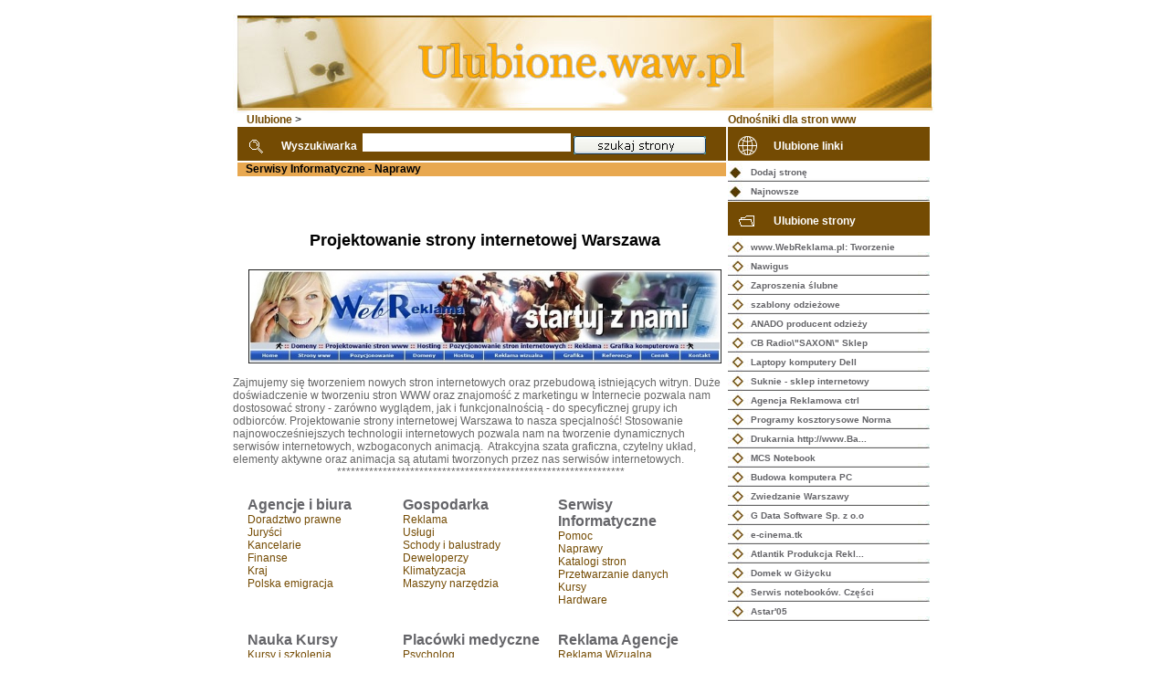

--- FILE ---
content_type: text/html; charset=utf-8
request_url: https://www.ulubione.waw.pl/ulubione/%20Serwisy%20Informatyczne/Naprawy.html
body_size: 5839
content:

<!DOCTYPE html PUBLIC "-//W3C//DTD XHTML 1.0 Transitional//EN" "http://www.w3.org/TR/xhtml1/DTD/xhtml1-transitional.dtd">

<html xmlns="http://www.w3.org/1999/xhtml">

<head>

<title> Serwisy Informatyczne - Naprawy</title>

<meta name="description" content="Serwis ulubione.waw.pl zawiera przydatne linki do ciekawych serwisów internetowych. Linki w serwisie są podzielone na kategorie tematyczne. W serwisie można znaleźc ulubione linki do stron oraz ciekawe artykuły na temat pozycjonowania." />

<meta name="keywords" content="ulubione, katalog ulubionych stron, ulubione strony, ulubione serwisy, ulubione Warszawa, ulubione linki, wizytówki, katalog ulubione, katalog stron ulubione, ulubione wyszukiwarka stron" />
<meta name="author" content="Ulubione.waw.pl" />

<meta name="classification" content="internet" />

<meta name="robots" content="index, follow" />

<meta http-equiv="Content-Type" content="text/html; charset=UTF-8" />

<link rel="stylesheet" type="text/css" href="//www.ulubione.waw.pl/css/reklama.css" />

<script type="text/javascript" src="//www.ulubione.waw.pl/skrypt.js">
</script>
</head>

<body>

<div id="holder">
    <div id="top">
		<div class="top_links">
		        </div>

	</div>
    
    <div id="pathway"><a class="main_subs" style="font-weight:bold;" href="http://www.ulubione.waw.pl/" title="Ulubione">Ulubione</a> &gt; </div>    
    <div class="linki_dla_www">
    	Odnośniki dla stron www
    </div>
    
    <div id="main">
    
    		<div class="linki_boxes" style="width:535px;margin-left:5px;margin-right:2px;">
    	<img src="/imgs/ic_lens.gif" alt="Wyszukiwarka" class="linki_boxes_icon" /> <span class="linki_boxes_title">Wyszukiwarka</span>&nbsp;
				<form action="/szukaj.php" method="get" style="display:inline;">
				<input type="text" name="szukaj" class="search_input" />
				<input type="image" name="send" value="Szukaj strony" src="/imgs/szukaj.jpg" class="search_submit" />
				</form><span></span>
		<div class="clearer">&nbsp;</div>
    </div>
	<div style="width:535px; height:15px; background-color:#E8A850; border:0px solid; color:#000000; margin-left:5px; font-weight:bold;">
    	&nbsp;&nbsp; Serwisy Informatyczne - Naprawy    </div>
        
<script type="text/javascript"><!-- 
google_ad_client = "pub-9641383997339502"; 
google_ad_width = 468; 
google_ad_height = 60; 
google_ad_format = "468x60_as"; 
google_ad_type = "text"; 
google_ad_channel = "7930721811"; 
google_color_border = "FFFFFF"; 
google_color_bg = "FFFFFF"; 
google_color_link = "656569"; 
google_color_text = "744B03"; 
google_color_url = "FFFFCC"; //--> </script>
<script type="text/javascript" src="//pagead2.googlesyndication.com/pagead/show_ads.js"> </script>
<div class="featured_pages_text"><h1 style="text-align: center; color: black; font-size: 18px;">Projektowanie strony internetowej Warszawa<br />
&nbsp;</h1>
<h1 style="text-align: center;"><a href="http://www.webreklama.pl"><img width="518" height="103" src="/userfiles/image/web22.jpg" alt="WebReklama" /></a></h1>
<p><br />
Zajmujemy się tworzeniem nowych stron internetowych oraz przebudową istniejących witryn. Duże doświadczenie w tworzeniu stron WWW oraz znajomość z marketingu w Internecie pozwala nam dostosować strony - zar&oacute;wno wyglądem, jak i funkcjonalnością - do specyficznej grupy ich odbiorc&oacute;w. Projektowanie strony internetowej Warszawa to nasza specjalność! Stosowanie najnowocześniejszych technologii internetowych pozwala nam na tworzenie dynamicznych serwis&oacute;w internetowych, wzbogaconych animacją.&nbsp; Atrakcyjna szata graficzna, czytelny układ, elementy aktywne oraz animacja są atutami tworzonych przez nas serwis&oacute;w internetowych.</p>
<p style="text-align: center;">***************************************************************</p></div><table class="kategorie_glowne" cellspacing="0px" cellpadding="0px" style="margin-top:10px;"><tr><td class="main_cat">
<a class="cat_title" href="./ulubione/Agencje i biura.html" title="Agencje I Biura">Agencje i biura</a>
<a class="main_subs" href="./ulubione/Agencje i biura/CopywritingKancelaria_prawna.html" title="Doradztwo prawne">Doradztwo prawne</a><br/><a class="main_subs" href="./ulubione/Agencje i biura/Prawnicy.html" title="Juryści">Juryści</a><br/><a class="main_subs" href="./ulubione/Agencje i biura/CopywritingAgencje i biura_prawne.html" title="Kancelarie">Kancelarie</a><br/><a class="main_subs" href="./ulubione/Agencje i biura/CopywritingDoradztwo_finansowe.html" title="Finanse">Finanse</a><br/><a class="main_subs" href="./ulubione/Agencje i biura/Panstwo.html" title="Kraj">Kraj</a><br/><a class="main_subs" href="./ulubione/Agencje i biura/Polonia.html" title="Polska emigracja">Polska emigracja</a><br/><br/>&nbsp;
</td>
<td class="main_cat">
<a class="cat_title" href="./ulubione/Gospodarka.html" title="Gospodarka">Gospodarka</a>
<a class="main_subs" href="./ulubione/Gospodarka/Agencja_Reklama_Agencje.html" title="Reklama">Reklama</a><br/><a class="main_subs" href="./ulubione/Gospodarka/Uslugi.html" title="Usługi">Usługi</a><br/><a class="main_subs" href="./ulubione/Gospodarka/Schody i balustradyUslugi.html" title="Schody i balustrady">Schody i balustrady</a><br/><a class="main_subs" href="./ulubione/Gospodarka/DeweloperzySchody i balustradyUslugi.html" title="Deweloperzy">Deweloperzy</a><br/><a class="main_subs" href="./ulubione/Gospodarka/KlimatyzacjaDeweloperzySchody i balustradyUslugi.html" title="Klimatyzacja">Klimatyzacja</a><br/><a class="main_subs" href="./ulubione/Gospodarka/Maszyny narzedziaKlimatyzacjaDeweloperzySchody i balustradyUslugi.html" title="Maszyny narzędzia">Maszyny narzędzia</a><br/><br/>&nbsp;
</td>
<td class="main_cat">
<a class="cat_title" href="./ulubione/ Serwisy Informatyczne.html" title=" Serwisy Informatyczne"> Serwisy Informatyczne</a>
<a class="main_subs" href="./ulubione/ Serwisy Informatyczne/Naprawy.html" title="Pomoc ">Pomoc </a><br/><a class="main_subs" href="./ulubione/ Serwisy Informatyczne/Serwisy.html" title="Naprawy">Naprawy</a><br/><a class="main_subs" href="./ulubione/ Serwisy Informatyczne/Internet.html" title="Katalogi stron">Katalogi stron</a><br/><a class="main_subs" href="./ulubione/ Serwisy Informatyczne/Oprogramowanie.html" title="Przetwarzanie danych">Przetwarzanie danych</a><br/><a class="main_subs" href="./ulubione/ Serwisy Informatyczne/Szkolenia.html" title="Kursy">Kursy</a><br/><a class="main_subs" href="./ulubione/ Serwisy Informatyczne/Sprzet.html" title="Hardware">Hardware</a><br/><br/>&nbsp;
</td>
</tr><tr><td class="main_cat">
<a class="cat_title" href="./ulubione/Nauka Kursy.html" title="Nauka Kursy">Nauka Kursy</a>
<a class="main_subs" href="./ulubione/Nauka Nauka Kursy/Kursy i szkolenia.html" title="Kursy i szkolenia">Kursy i szkolenia</a><br/><a class="main_subs" href="./ulubione/Nauka Kursy/Kursy i szkoleniaNauka Kursy_jezykowe.html" title="Języki obce">Języki obce</a><br/><a class="main_subs" href="./ulubione/Nauka Kursy/Kursy i szkoleniaAngielski_jezyk.html" title="Kursy języka angielskiego">Kursy języka angielskiego</a><br/><a class="main_subs" href="./ulubione/Nauka Kursy/Kursy i szkoleniaBiznesowe.html" title="Handlowe">Handlowe</a><br/><a class="main_subs" href="./ulubione/Nauka Kursy/Kursy i szkoleniaFinanse.html" title="Ekonomia finansowa">Ekonomia finansowa</a><br/><a class="main_subs" href="./ulubione/Nauka Kursy/Kursy i szkoleniaZarzadzanie.html" title="Koordynowanie">Koordynowanie</a><br/><br/>&nbsp;
</td>
<td class="main_cat">
<a class="cat_title" href="./ulubione/Placowki_medyczne.html" title="Placówki Medyczne">Placówki medyczne</a>
<a class="main_subs" href="./ulubione/Placowki_medyczne/Psycholog.html" title="Psycholog">Psycholog</a><br/><a class="main_subs" href="./ulubione/Placowki_medyczne/Hospicja.html" title="Hospicja">Hospicja</a><br/><a class="main_subs" href="./ulubione/Placowki_medyczne/Stomatologia.html" title="Ortodoncja">Ortodoncja</a><br/><a class="main_subs" href="./ulubione/Placowki_medyczne/Placowki_medyczne.html" title="Lekarze">Lekarze</a><br/><a class="main_subs" href="./ulubione/Placowki_medyczne/Choroby_i_dolegliwosci.html" title="Problemy zdrowotne">Problemy zdrowotne</a><br/><a class="main_subs" href="./ulubione/Placowki_medyczne/Dieta_i_odzywianie.html" title="Odchudzanie">Odchudzanie</a><br/><br/>&nbsp;
</td>
<td class="main_cat">
<a class="cat_title" href="./ulubione/Reklama_Agencje.html" title="Reklama Agencje">Reklama Agencje</a>
<a class="main_subs" href="./ulubione/Reklama_Agencje/Wizualna.html" title="Reklama Wizualna">Reklama Wizualna</a><br/><a class="main_subs" href="./ulubione/Reklama_Agencje/Markizy.html" title="Markizy Warszawa">Markizy Warszawa</a><br/><a class="main_subs" href="./ulubione/Reklama_Agencje/Gadzety reklamoweReklama_Agencje_w_internecie.html" title="Reklama w internecie">Reklama w internecie</a><br/><a class="main_subs" href="./ulubione/Reklama_Agencje/Flagi.html" title="Flagi">Flagi</a><br/><a class="main_subs" href="./ulubione/Reklama_Agencje/Gadzety reklamoweAgencja_Reklamowa.html" title="Agencja Reklamowa">Agencja Reklamowa</a><br/><a class="main_subs" href="./ulubione/Reklama_Agencje/Gadzety reklamoweReklama_Agencje_Zewnetrzna.html" title="Reklama Zewnętrzna">Reklama Zewnętrzna</a><br/><br/>&nbsp;
</td>
</tr><tr><td class="main_cat">
<a class="cat_title" href="./ulubione/Relax_i_rekreacja.html" title="Relax I Rekreacja">Relax i rekreacja</a>
<a class="main_subs" href="./ulubione/Relax_i_rekreacja/Agroturystyka.html" title="Wczasy pod gruszą">Wczasy pod gruszą</a><br/><a class="main_subs" href="./ulubione/Relax_i_rekreacja/Hotel.html" title="Polskie hotele">Polskie hotele</a><br/><a class="main_subs" href="./ulubione/Relax_i_rekreacja/Ogrod.html" title="Łono natury">Łono natury</a><br/><a class="main_subs" href="./ulubione/Relax_i_rekreacja/Wypoczynek.html" title="Relaks">Relaks</a><br/><a class="main_subs" href="./ulubione/Relax_i_rekreacja/Place_Zabaw.html" title="Piaskownice">Piaskownice</a><br/><a class="main_subs" href="./ulubione/Relax_i_rekreacja/Pensjonaty.html" title="Pensjonaty">Pensjonaty</a><br/><br/>&nbsp;
</td>
<td class="main_cat">
<a class="cat_title" href="./ulubione/Internet.html" title="Internet">Internet</a>
<a class="main_subs" href="./ulubione/Internet/Tworzenie_stron.html" title="Strony www">Strony www</a><br/><a class="main_subs" href="./ulubione/Internet/Serwery.html" title="Serwery internetowe">Serwery internetowe</a><br/><a class="main_subs" href="./ulubione/SEO Pozycjonowanie/Blogi.html" title="Blogi">Blogi</a><br/><a class="main_subs" href="./ulubione/SEO Pozycjonowanie/PresellsBlogi.html" title="Presells">Presells</a><br/><a class="main_subs" href="./ulubione/SEO Pozycjonowanie/Sklepy internetowe projektowaniePresellsBlogi.html" title="Sklepy internetowe projektowanie">Sklepy internetowe projektowanie</a><br/><a class="main_subs" href="./ulubione/Internet/Hosting.html" title="Darmowy Hosting">Darmowy Hosting</a><br/><br/>&nbsp;
</td>
<td class="main_cat">
<a class="cat_title" href="./ulubione/Handel.html" title="Handel">Handel</a>
<a class="main_subs" href="./ulubione/Handel/KosmetykiMebleZaproszenia.html" title="Zaproszenia">Zaproszenia</a><br/><a class="main_subs" href="./ulubione/Handel/KosmetykiMebleArtykuly_dekoracyjne.html" title="Artykuły dekoracyjne">Artykuły dekoracyjne</a><br/><a class="main_subs" href="./ulubione/Handel/KosmetykiMebleOdziez.html" title="Moda">Moda</a><br/><a class="main_subs" href="./ulubione/Handel/KosmetykiMebleKatalogi_sklepow.html" title="Katalogi sklepów">Katalogi sklepów</a><br/><a class="main_subs" href="./ulubione/Handel/KosmetykiMeblePublikacje.html" title="Wydania">Wydania</a><br/><a class="main_subs" href="./ulubione/Handel/KosmetykiMebleWielobranzowe.html" title="Supermarket">Supermarket</a><br/><br/>&nbsp;
</td>
</tr><tr><td class="main_cat">
<a class="cat_title" href="./ulubione/Sport i osrodki sportowe.html" title="Sport I Ośrodki Sportowe">Sport i ośrodki sportowe</a>
<a class="main_subs" href="./ulubione/Sport i osrodki sportowe/Splywy.html" title="Spływy">Spływy</a><br/><a class="main_subs" href="./ulubione/Sport i osrodki sportowe/Tenis.html" title="Tenis">Tenis</a><br/><a class="main_subs" href="./ulubione/Sport i osrodki sportowe/Karate.html" title="Karate">Karate</a><br/><a class="main_subs" href="./ulubione/Sport i osrodki sportowe/Paintball.html" title="Paintball">Paintball</a><br/><a class="main_subs" href="./ulubione/Sport i osrodki sportowe/Badania wydolnosciowe.html" title="Badania wydolnościowe">Badania wydolnościowe</a><br/><a class="main_subs" href="./ulubione/Sport i osrodki sportowe/Wyscigi_samochodowe.html" title="Wyścigi samochodowe">Wyścigi samochodowe</a><br/><br/>&nbsp;
</td>
<td class="main_cat">
<a class="cat_title" href="./ulubione/Sztuka.html" title="Sztuka">Sztuka</a>
<a class="main_subs" href="./ulubione/Sztuka/Aktorki_i_aktorzy.html" title="Aktorki i aktorzy">Aktorki i aktorzy</a><br/><a class="main_subs" href="./ulubione/Sztuka/Film.html" title="Film">Film</a><br/><a class="main_subs" href="./ulubione/Sztuka/Muzyka.html" title="Muzyka">Muzyka</a><br/><a class="main_subs" href="./ulubione/Sztuka/Teatr.html" title="Teatr">Teatr</a><br/><a class="main_subs" href="./ulubione/Sztuka/Galerie.html" title="Galerie">Galerie</a><br/><a class="main_subs" href="./ulubione/Sztuka/Muzea.html" title="Muzea">Muzea</a><br/><br/>&nbsp;
</td>
<td class="main_cat">
<a class="cat_title" href="./ulubione/Wczasy.html" title="Wczasy">Wczasy</a>
<a class="main_subs" href="./ulubione/Wczasy/Agencje i biura_podrozy.html" title="Agenci biur podróży">Agenci biur podróży</a><br/><a class="main_subs" href="./ulubione/Wczasy/Informatory_turystyczne.html" title="Katalogi turystyczne">Katalogi turystyczne</a><br/><a class="main_subs" href="./ulubione/Wczasy/Mapy.html" title="Przewodniki">Przewodniki</a><br/><a class="main_subs" href="./ulubione/Wczasy/Podroze.html" title="Wycieczki">Wycieczki</a><br/><a class="main_subs" href="./ulubione/Wczasy/Agroturystyka.html" title="Podróże po Polsce">Podróże po Polsce</a><br/><a class="main_subs" href="./ulubione/Wczasy/Place_zabaw.html" title="Karuzele, huśtawki">Karuzele, huśtawki</a><br/><br/>&nbsp;
</td>
</tr></table><br/><div style="line-height:2.4em;"><a class="cat_target" style="color:#744b03;text-decoration:none;white-space:nowrap;font-size:32px;font-weight:bold;" href="/web/www.wyspagier.pl">www.wyspagier.pl</a> <a class="cat_target" style="color:#744b03;text-decoration:none;white-space:nowrap;font-size:32px;font-weight:bold;" href="/web/darmowe%20wzory%20wizyt%C3%B3wek">darmowe wzory wizytówek</a> <a class="cat_target" style="color:#744b03;text-decoration:none;white-space:nowrap;font-size:32px;font-weight:bold;" href="/web/kody%20polsat">kody polsat</a> <a class="cat_target" style="color:#744b03;text-decoration:none;white-space:nowrap;font-size:32px;font-weight:bold;" href="/web/gry%20rolnicze">gry rolnicze</a> <a class="cat_target" style="color:#744b03;text-decoration:none;white-space:nowrap;font-size:32px;font-weight:bold;" href="/web/wzory%20wizyt%C3%B3wek">wzory wizytówek</a> <a class="cat_target" style="color:#744b03;text-decoration:none;white-space:nowrap;font-size:32px;font-weight:bold;" href="/web/ulubione">ulubione</a> <a class="cat_target" style="color:#744b03;text-decoration:none;white-space:nowrap;font-size:32px;font-weight:bold;" href="/web/gry%20rolnicze%20do%20pobrania">gry rolnicze do pobrania</a> <a class="cat_target" style="color:#744b03;text-decoration:none;white-space:nowrap;font-size:32px;font-weight:bold;" href="/web/wizyt%C3%B3wki%20wzory">wizytówki wzory</a> </div><div class="featured_pages_text"></div>

<!--
<div style="margin-top:20px;color:#000000">

<h3>Aktualności:</h3>

<p><strong>2010-12-27 16:57</strong></p><br />Jak mogłoby się zareklamować pozycjonowanie stron Warszawa? Posiadasz swoją witrynę? Nie cieszy cię aktualna ilość odwiedzin i użytkowników twojego serwisu? Pragniesz to zmienić? Wystarczy, że twoja witryna będzie wyświetlana jako pierwsza w wynikach wyszukiwarki google.pl . Jak tego dokonać? Otóż nie jest to proste. Jest to na tyle skomplikowana sprawa, że powstały specjalne usługi, które zajmują się uzyskiwaniem takich rezultatów. A usługa ta nazywa się pozycjonowanie stron. Na czym ona polega? Otóż są to pewne działania, które dążą do jednego celu ? mają zapewnić lepszą pozycję danej strony podczas wyników wyszukiwania w google.pl dla wybranych słów kluczowych.

Zainteresowany? Otóż na polskim rynku istnieje dużo firm, które zajmują się taką działalnością. Jak nie trudno się domyśleć, Pozycjonowanie Stron Warszawa będzie najczęstszym hasłem reklamowych tych firm. Poziom jakości danych usług jak i ich ceny są najprzeróżniejsze. Nie będę tu wymieniał konkretnych firm. 

Pragnę jednak zwrócić uwagę na to, aby przy dokonywaniu wyboru takiej firmy, która ma zając się pozycjonowaniem naszej strony, przebadać odpowiednio firmę, poczytać na jej temat w Internecie, forach internetowych, zerknąć na opinię i ocenę. Bo jeżeli masz zamiar wydać kilkaset złotych na taką usługę, to lepiej być pewnym, że dajesz te pieniądze w odpowiednie ręce. Ręce, które wykonają dobrą pracę. 
<br /><hr style="clear:both;" /><br />
</div>
-->
    
    </div>
    
    <div id="left_bar">
    
    		<div class="linki_boxes" style="width:221px;margin-left:px;margin-right:3px;float:4;">
    	<img src="/imgs/ic_globe.gif" alt="Ulubione linki" class="linki_boxes_icon" /> <span class="linki_boxes_title">Ulubione linki</span>
		<div class="clearer">&nbsp;</div>
    </div>
        <a href="//www.ulubione.waw.pl/_dodaj" class="top">Dodaj stronę</a>
		<a href="http://www.ulubione.waw.pl/ulubione/nowe_strony" title="Nowe strony" class="top">Najnowsze</a>
					<div class="linki_boxes" style="width:221px;margin-left:px;margin-right:3px;float:4;">
    	<img src="/imgs/ic_folder.gif" alt="Ulubione strony" class="linki_boxes_icon" /> <span class="linki_boxes_title">Ulubione strony</span>
		<div class="clearer">&nbsp;</div>
    </div>
<a class="top_pages_menu" title="www.WebReklama.pl: Tworzenie stron www  Warszawa" href="http://www.ulubione.waw.pl/ulubione/Informatyka/Internet,_zobacz_4676489.html">www.WebReklama.pl: Tworzenie </a><a class="top_pages_menu" title="Nawigus - Mapa Promocji Warszawy" href="http://www.ulubione.waw.pl/ulubione/Turystyka/Mapy,_zobacz_4677587.html">Nawigus  </a><a class="top_pages_menu" title="Zaproszenia ślubne" href="http://www.ulubione.waw.pl/ulubione/Firmy_internetowe/Druk_zaproszen,_zobacz_4678209.html">Zaproszenia ślubne</a><a class="top_pages_menu" title="szablony odzieżowe" href="http://www.ulubione.waw.pl/ulubione/Firmy_internetowe/Uslugi,_zobacz_4677746.html">szablony odzieżowe</a><a class="top_pages_menu" title="ANADO producent odzieży i artykułów reklamowych." href="http://www.ulubione.waw.pl/ulubione/Reklamy/Agencja_Reklamowa,_zobacz_4678597.html">ANADO producent odzieży</a><a class="top_pages_menu" title="CB Radio\"SAXON\" Sklep-naprawa-komis" href="http://www.ulubione.waw.pl/ulubione/Sklepy/Elektronika,_zobacz_4677575.html">CB Radio\"SAXON\" Sklep</a><a class="top_pages_menu" title="Laptopy komputery Dell, IBM nowe i uzywane z gwarancją" href="http://www.ulubione.waw.pl/ulubione/Informatyka/Sprzet,_zobacz_4676686.html">Laptopy komputery Dell</a><a class="top_pages_menu" title="Suknie - sklep internetowy" href="http://www.ulubione.waw.pl/ulubione/Sklepy/Odziez,_zobacz_4678003.html">Suknie - sklep internetowy</a><a class="top_pages_menu" title="Agencja Reklamowa ctrl-a Wrocław" href="http://www.ulubione.waw.pl/ulubione/Reklamy/Wizualna,_zobacz_4678019.html">Agencja Reklamowa ctrl</a><a class="top_pages_menu" title="Programy kosztorysowe Norma STD" href="http://www.ulubione.waw.pl/ulubione/Informatyka/Oprogramowanie,_zobacz_4676646.html">Programy kosztorysowe Norma</a><a class="top_pages_menu" title="Drukarnia http://www.Banery.waw.pl" href="http://www.ulubione.waw.pl/ulubione/Reklamy/Wizualna,_zobacz_4677926.html">Drukarnia http://www.Ba...</a><a class="top_pages_menu" title="MCS Notebook" href="http://www.ulubione.waw.pl/ulubione/Informatyka/Serwisy,_zobacz_4678273.html">MCS Notebook</a><a class="top_pages_menu" title="Budowa komputera PC" href="http://www.ulubione.waw.pl/ulubione/Informatyka/Sprzet,_zobacz_1167912.html">Budowa komputera PC</a><a class="top_pages_menu" title="Zwiedzanie Warszawy" href="http://www.ulubione.waw.pl/ulubione/Turystyka/Zwiedzanie_Warszawy,_zobacz_4677709.html">Zwiedzanie Warszawy</a><a class="top_pages_menu" title="G Data Software Sp. z o.o" href="http://www.ulubione.waw.pl/ulubione/Informatyka/Oprogramowanie,_zobacz_1167015.html">G Data Software Sp. z o.o</a><a class="top_pages_menu" title="e-cinema.tk" href="http://www.ulubione.waw.pl/ulubione/Sztuka/Film,_zobacz_4678242.html">e-cinema.tk</a><a class="top_pages_menu" title="Atlantik Produkcja Reklamowa" href="http://www.ulubione.waw.pl/ulubione/Reklamy/Wizualna,_zobacz_4677723.html">Atlantik Produkcja Rekl...</a><a class="top_pages_menu" title="Domek w Giżycku komfortowy 150 m od własnej plaży" href="http://www.ulubione.waw.pl/ulubione/Turystyka/Mazury,_zobacz_4677715.html">Domek w Giżycku</a><a class="top_pages_menu" title="Serwis notebooków. Części do notebooków." href="http://www.ulubione.waw.pl/ulubione/Informatyka/Serwis_laptopow,_zobacz_4677941.html">Serwis notebooków. Części</a><a class="top_pages_menu" title="Astar'05" href="http://www.ulubione.waw.pl/ulubione/Informatyka/Oprogramowanie,_zobacz_1167018.html">Astar'05</a>		<object type="application/x-shockwave-flash" data="http://www.ulubione.waw.pl/images/markizy.swf" width="222" height="97">
		<param name="menu" value="false" />
		<param name="quality" value="high" />
		<param name="movie" value="http://www.ulubione.waw.pl/images/markizy.swf" />
		</object>
		<p><a href="http://www.stats.agp.pl" title="Statystyki pozycjonowania"><img src="/images/statystyki_pozycjonowania.jpg" alt="Statystyki pozycjonowania" /></a></p>		<div class="linki_boxes" style="width:221px;margin-left:px;margin-right:3px;float:4;">
    	<img src="/imgs/ic_folder.gif" alt="Ulubione strony" class="linki_boxes_icon" /><a href="/web" title="najczęściej szukane" class="t">najczęściej szukane</a>
		<div class="clearer">&nbsp;</div>
		
		</div>
		
		
		<div class="linki_boxes" style="width:221px;margin-left:px;margin-right:3px;float:4;">
    <img src="/imgs/ic_folder.gif" alt="Artykuły tematyczne" class="linki_boxes_icon" /> <span class="linki_boxes_title">Artykuły tematyczne</span>
</div>
		    
		
		<div style="width:200px;margin:auto;">
			<script type="text/javascript"><!-- 
			google_ad_client = "pub-9641383997339502"; 
			google_ad_width = 200; 
			google_ad_height = 200; 
			google_ad_format = "200x200_as"; 
			google_ad_type = "text"; 
			google_ad_channel = "7930721811"; 
			google_color_border = "FFFFFF"; 
			google_color_bg = "FFFFFF"; 
			google_color_link = "656569"; 
			google_color_text = "744B03"; 
			google_color_url = "FFFFCC"; //--> </script>
			<script type="text/javascript" src="//pagead2.googlesyndication.com/pagead/show_ads.js"> </script>
		</div>
		
    </div>
    <div class="clearer">&nbsp;</div>
    
	
    <div class="clearer">&nbsp;</div>
    <div id="footer" style="position:relative; margin-top:40px;">ulubione.waw.pl &copy; 2026		
		</div>
		</div>
</body>

</html>



--- FILE ---
content_type: text/html; charset=utf-8
request_url: https://www.google.com/recaptcha/api2/aframe
body_size: 268
content:
<!DOCTYPE HTML><html><head><meta http-equiv="content-type" content="text/html; charset=UTF-8"></head><body><script nonce="VvACsxF4sZwK5Oec7QoS-w">/** Anti-fraud and anti-abuse applications only. See google.com/recaptcha */ try{var clients={'sodar':'https://pagead2.googlesyndication.com/pagead/sodar?'};window.addEventListener("message",function(a){try{if(a.source===window.parent){var b=JSON.parse(a.data);var c=clients[b['id']];if(c){var d=document.createElement('img');d.src=c+b['params']+'&rc='+(localStorage.getItem("rc::a")?sessionStorage.getItem("rc::b"):"");window.document.body.appendChild(d);sessionStorage.setItem("rc::e",parseInt(sessionStorage.getItem("rc::e")||0)+1);localStorage.setItem("rc::h",'1768974826143');}}}catch(b){}});window.parent.postMessage("_grecaptcha_ready", "*");}catch(b){}</script></body></html>

--- FILE ---
content_type: text/css
request_url: https://www.ulubione.waw.pl/css/reklama.css
body_size: 2431
content:
/*@charset "UTF-8";*/

/* CSS Document */

*{
padding:0px;
margin:0px;
border:0px;
font-family:Arial, Helvetica, sans-serif;
}

div#holder{
width:770px;
margin:0 auto;
}

div#top{
width:100%;
background-image: url('//www.ulubione.waw.pl/imgs/top.jpg');
background-repeat: no-repeat;
background-position: top;
height:124px;
}

div.top_links{
float:left;
height:43px;
padding-top:4px;
margin-left:10px;
__margin-left:5px;
font-weight:bold;
font-size:10px;
float:right;
padding-right:10px;
padding-bottom:30px;
}

div.top_links a, div.top_links a:link, div.top_links a:hover, div.top_links a:visited, div.top_links a:active
{
color:#744B03;
font-weight:bold;
font-size:10px;
text-transform:lowercase;
text-decoration:none;
}

a.t:link, a.t:visited, a.t:active, a.t:hover{
margin-top:15px;
display:block;
font-size:12px;
color:#FFFFFF;
font-weight:bold;
border:0px solid;
text-decoration:none;
}

a.menu:link, a.menu:visited, a.menu:active, a.menu:hover{
display:block;
height:18px;
font-size:10px;
line-height:18px;
text-decoration:none;
text-align:left;
font-family:Verdana, Arial, Helvetica, sans-serif;
font-weight: bold;
color:#333333;
font-weight:bold;
}


div.left_bar_foot{
background-image:url('http://www.pozycjonowanie.webreklama.net/imgs/left_bottom.jpg');
background-repeat:no-repeat;
width:184px;
height:12px;
line-height:12px;
}

a.top, a.top:link, a.top:active, a.top:hover, a.top:visited{
display:block;
height:21px;
font-size:10px;
line-height:21px;
text-decoration:none;
text-indent:25px;
font-family:Verdana, Arial, Helvetica, sans-serif;
color:#656569;
font-weight:bold;
background-image:url('//www.ulubione.waw.pl/imgs/menu_bg.jpg');
background-repeat:no-repeat;
}

a.top:hover{
color: #075b9f;
}

a.top_pages_menu, a.top_pages_menu:link, a.top_pages_menu:active, a.top_pages_menu:hover, a.top_pages_menu:visited{
display:block;
height:21px;
font-size:10px;
line-height:21px;
text-decoration:none;
text-indent:25px;
font-family:Verdana, Arial, Helvetica, sans-serif;
color:#656569;
font-weight:bold;
background-image:url('//www.ulubione.waw.pl/imgs/najlepsze_bg.jpg');
background-repeat:no-repeat;
}

a.intro_pages, a.intro_pages:link, a.intro_pages:active, a.intro_pages:hover, a.intro_pages:visited{
display:block;
height:21px;
font-size:10px;
line-height:21px;
text-decoration:none;
text-indent:25px;
font-family:Verdana, Arial, Helvetica, sans-serif;
color:#075b9f;
font-weight:bold;
background-image:url('//www.ulubione.waw.pl/imgs/wizytowki_bg.jpg');
background-repeat:no-repeat;
}


.prop_inne a {
display:block;
height:15px;
line-height:15px;
padding-left:15px;
text-decoration:none;
color:#6893a5;
width: 170px;
}

.prop_inne a:hover{
color:#fff;
}

div#footer{
width:761px;
border-top:4px solid #744B03;
height:29px;
margin:auto;
margin-top:20px;
font-size:12px;
font-weight:bold;
text-align:right;
color:#744B03;
}

span.footer_text{
color:#333333;
float:right;
line-height:29px;
font-size:12px;
margin-right:5px;
display:block;
}

div#main{
display:block;
width:542px;
text-align:left;
font-size:12px;
color:#666666;
background-color:#ffffff;
float:left;
}

table.menu_table{
width:354px;
display:inline;
float:left;
}

table.kategorie_glowne{
padding-top:10px;
margin:auto;
margin-left:5px;
width:510px;
margin:auto;
}

td{
vertical-align:top;
}

td.main_cat{
width:140px;
vertical-align:top;
}

td.main_cat img{
display:block;
}

a.cat_title, a.cat_title:link, a.cat_title:active, a.cat_title:hover, a.cat_title:visited{
font-size:16px;
font-weight:bold;
text-decoration:none;
color:#656569;
display:block;
}

a.cat_title:hover{
text-decoration:underline;
}

a.main_subs, a.main_subs:link, a.main_subs:active, a.main_subs:hover, a.main_subs:visited{
font-size:12px;
font-weight:normal;
text-decoration:none;
color:#744B03;
}

a.main_subs:hover{
color:#CC0000;
text-decoration:underline;
}

div#pathway{
font-weight:normal;
font-size:12px;
margin: 0 auto;
font-family: Verdana, Arial, Helvetica, sans-serif;
text-indent:15px;
width:542px;
float:left;
}

div.linki_dla_www{
width:228px;
float:right;
color:#744B03;
font-size:12px;
font-weight:bold;
}

div.linki_boxes{
height:40px;
background-image:url('//www.ulubione.waw.pl/imgs/box_bg.gif');
background-repeat:repeat-x;
overflow:hidden;
}

img.linki_boxes_icon{
margin-top:9px;
margin-left:8px;
float:left;
}

span.linki_boxes_title{
display:block;
float:left;
text-indent:15px;
color:#FFFFFF;
font-size:12px;
font-weight:bold;
padding-top:8px;
line-height:28px;
}

span.linki_boxes_title a{
text-decoration:none;
color:#FFFFFF;
}

.search_input{
display:inline;
font-weight:normal;
height:20px;
font-size:10px;
line-height:20px;
width:228px;
position:relative;
top:1px;
__top:7px;
}

.search_submit{
display:inline;
position:relative;
top:11px;
}

div#left_bar{
width:228px;
float:right;
}

div.clearer{
height:1px;
clear:both;
overflow:hidden;
}

/* posprawdzac czy to potrzebne wogole */
fieldset{
border:1px;
border-color:#000000;
border-style:groove;
}

fieldset input, fieldset textarea, fieldset select{
border:1px #000000 groove;
font-size:12px;
}

legend{
margin-left:5px;
margin-right:5px;
font-size:12px;
font-style:italic;
}

h3{
display:block;
margin-bottom:15px;
margin-top:10px;
text-align:center;
}

img{
border:0px;
}

table.form_data{
width:90%;
margin:0 auto;
padding:5px;
}

div.nowe_strony{
width: 520px;
margin:0 auto;
margin-top:15px;
}

.menu_spacer{
padding:0px 0px 0px 15px;
width:170px;
border-bottom:1px #ffffff solid;
border-top:1px #aaa solid;
display:block;
margin-left:0px;
font-family:Verdana, Arial, Helvetica, sans-serif;
font-size:10px;
color:rgb(255,255,208);
font-weight:bold;
line-height:13px;
height: 14px;
text-decoration:none;
}

.cyferki {
text-align: center;
margin: 0 auto;
padding: 3px 12px;
margin-left: 0px;
margin-bottom: 10px;
background-color: rgb(228, 228, 228); 
color: rgb(72, 72, 72); 
font-family: Verdana,Arial,Helvetica,sans-serif; 
font-style: normal; 
font-variant: normal; 
font-weight: normal; 
font-size: 0.9em; 
line-height: normal; 
font-size-adjust: none; 
font-stretch: normal;
width: auto;
}

.cyferki a:link, .cyferki a:visited, .cyferki a:active {
font-weight: bold;
text-decoration: none;
font-size: 12px;
border: 1px solid rgb(207, 209, 211); 
padding: 3px 5px; 
background-color: white; 
color: rgb(72, 72, 72); 
margin-right: 2px;
}

.cyferki a, .cyferki span {
line-height: 24px;
position: relative; 
top: -5px; 
margin-bottom: 0px;
}

.cyferki span {
font-size: 12px;
}

.cyferki a.nawg {
border: 1px solid rgb(207, 209, 211); 
padding: 3px 5px; 
background-color: white; 
color: rgb(72, 72, 72); 
margin-right: 10px;
}

.cyferki a:hover {
color: #555;
}

#pasek_tytulu {
margin: 0 auto;
background-color: #744B03;
height: 40px;
text-align: right;
width:530px;
margin-right:2px;
float:right;
}

#pasek_tytulu #tytul {
position: relative; top: 12px;
padding: 10px 15px 10px 15px;
width: auto;
font-size: 12px;
font-family: Arial, Helvetica, sans-serif;
color: #fff;
}

#pasek_tytulu #tytul img {
padding-right: 10px;
}

#pasek_tytulu a:link, #pasek_tytulu a:visited {
text-decoration:none;
font-family:Verdana, Arial, Helvetica, sans-serif;
font-weight: bold;
color:#333333;
font-weight:bold;
}

#pasek_tytulu a:hover {
color: #025D86;
}

.wizytow {
border: 1px solid #D9E3FA;
margin: 0 auto;
padding: 5px;
width: 94%;
margin-top:5px;
}

.wizytow .obrazek {
width: 305px;
float: left;
}

.wizytow .obrazek img {
padding: 0 10px 10px 0;
max-width:262px;
}

.wizytow .dane {
text-align: left; float: left;
}

div.dane{ width:200px; }

.wizytow .recenzja {
border: 1px solid #025D86; 
width: auto; 
padding: 5px;
text-align: justify; 
margin: 15px 0 0 0;
}

a.aktualna_s {
font-size: 90%;
font-weight: lighter;
color: #ddd;
}

.normalna_s {
color: #fff;
border: 1px solid rgb(207, 209, 211); 
padding: 3px 5px; 
background-color: white; 
color: rgb(72, 72, 72); 
margin-right: 10px;
}

a.page_link, a.page_link:link, a.page_link:active, a.page_link:visited, a.page_link:hover{
text-decoration:underline;
font-size:14px;
color:#000000;
}

a.cat_target, a.cat_target:link, a.cat_target:active, a.cat_target:visited, a.cat_target:hover{
text-decoration:underline;
color:#656569;
}


h1, h2, h3, h4, h5, h6{
margin-left:10px;
font-size:12px;
}

h2 {
font-size: 16px;
}

li{
margin-left:25px;
}

.sp_link{
font-size:10px; 
font-weight:bold;
color:#000000;
text-decoration:underline;
font-family:Verdana, Arial, Helvetica, sans-serif;
}

.sp_text{
text-align:center; 
font-size:10px;
font-family:Verdana, Arial, Helvetica, sans-serif;
}

div.main_boks {
width:530px;
margin:0px auto;
font-family:Arial, Helvetica, sans-serif;
font-size:12px;
}

div.main_boks p {
font-family:Arial, Helvetica, sans-serif;
font-size:12px;
padding: 5px 10px;
line-height: 16px;
}

div.lacznik {
width:525px;
height:17px;
line-height:17px;
background-color:#FDAA20;
color:#000000;
font-weight:bold;
margin:0px auto;
margin-top:5px;
margin-bottom:3px;
padding-left:5px;
}

div.lacznik-zam {
width:530px;
height:17px;
line-height:17px;
background-color:#FDAA20;
color:#000000;
font-weight:bold;
margin:0px auto;
margin-top:30px;
margin-bottom:3px;
padding-left:5px;
}

div#tekst {
width:530px;
padding:20px 0px;
font-family:Arial, Helvetica, sans-serif;
font-size:14px;
}

#tekst img{
margin: 5px 10px 5px 20px;
}

#tekst div.swieta{
color:#FF0000;
font-weight:bold;
text-align:center;
line-height:25px;
width: 320px;
margin-left:240px;
font-size:16px;
}

#tekst a{
color:#174495;
text-decoration:none;
}

#tekst a:hover{
text-decoration:underline;
}

div#pakiety {
padding:10px 0px;
font-weight:bold;
font-size:16px;
line-height: 25px;
text-align:center;
color:#FF0000;
}

#pakiety a{
color:#000000;
line-height:50px;
text-decoration:none;
}

#pakiety a:hover{
color:#FDAA20;
}

.kontakt
{
margin-left:10px;
}

.kontakt span{
font-weight:bold;
}

div.kontakt p{
font-size: 24px;
margin: 0px 0px 0px 80px;
color:#666666;
line-height: 28px;
}

#main p span a {
color:#484848;
text-decoration:none;
font-weight:bold;
}

#main p span a:hover {
text-decoration:none;
color:#000000;
}

div.main_artykul{
padding: 0px 10px;
line-height: 16px;
}

div.main_artykul p{
font-size:12px;
margin-bottom:10px;
}

div.main_artykul ul{
font-size:12px;
margin-bottom:10px;
}

.belkai {
background-color:#dfbc8b;
width: 407px;
float: right;
border-top: 1px solid #ccc;
pargin-left: 10px;
text-indent:5px;
margin-bottom:4px;
}

div.hint
{
float:left;
color:#333333;
margin-top:20px;
margin-left:20px;
font-size:14px;
font-weight:bold;
width:200px;
min-height:80px;
__height:80px;
}

div.hint a{
font-size:12px;
}

--- FILE ---
content_type: application/javascript
request_url: https://www.ulubione.waw.pl/skrypt.js
body_size: 73
content:
function externalLinks() {
 if (!document.getElementsByTagName) return;
 var anchors = document.getElementsByTagName("a");
 for (var i=0; i<anchors.length; i++) {
 var anchor = anchors[i];
 if (anchor.getAttribute("href") &&
  anchor.getAttribute("rel") == "external")
  anchor.target = "_blank";
 }
}
window.onload = externalLinks;

function oad(co) {
	var okno = window.open(co,"okno","width=550,height=550");
	okno.moveTo(50,50);
}